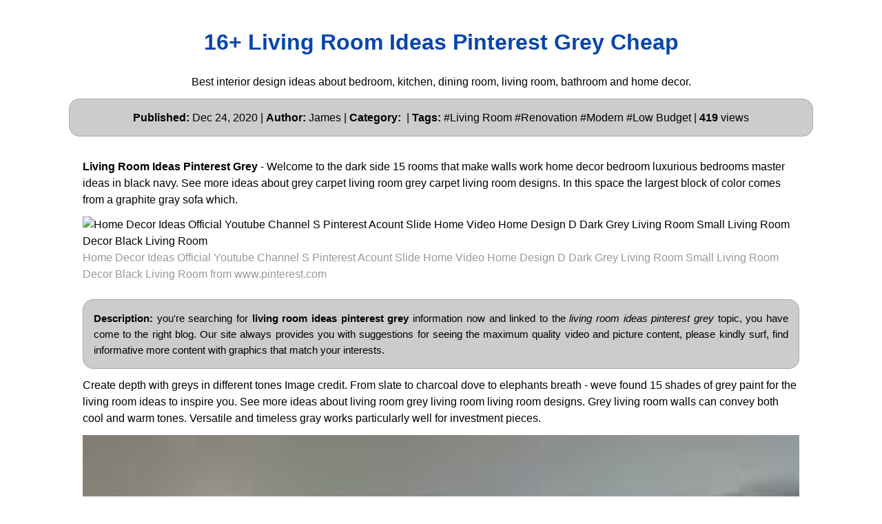

--- FILE ---
content_type: text/html; charset=utf-8
request_url: https://allinteriordesign.netlify.app/living-room-ideas-pinterest-grey
body_size: 6539
content:
<!DOCTYPE html><html lang="en"><head>
    <meta charset="utf-8">
    <meta name="viewport" content="width=device-width, initial-scale=1.0">
    <meta name="description" content="Living Room Ideas Pinterest Grey">
    <meta name="keywords" content="home decor,interior design,kitchen,bedroom,apartment,dining room,living room,bathroom">
    <meta name="robots" content="index,follow">
    <meta name="googlebot" content="index,follow">
    <title>
         16+ Living Room Ideas Pinterest Grey Cheap
    </title>
    <style>:root{--border-radius:5px;--box-shadow:2px 2px 10px;--color:#118bee;--color-accent:#118bee15;--color-bg:#fff;--color-bg-secondary:#e9e9e9;--color-secondary:#0645AD;--color-secondary-accent:#920de90b;--color-shadow:#f4f4f4;--color-text:#000;--color-text-secondary:#999;--font-family:-apple-system,BlinkMacSystemFont,"Segoe UI",Roboto,Oxygen-Sans,Ubuntu,Cantarell,"Helvetica Neue",sans-serif;--hover-brightness:1.2;--justify-important:center;--justify-normal:left;--line-height:1.5;--width-card:285px;--width-card-medium:460px;--width-card-wide:800px;--width-content:1080px}article aside{background:var(--color-secondary-accent);border-left:4px solid var(--color-secondary);padding:.01rem .8rem}body{background:var(--color-bg);color:var(--color-text);font-family:var(--font-family);line-height:var(--line-height);margin:0;overflow-x:hidden;padding:1rem 0}footer,header,main{margin:0 auto;max-width:var(--width-content);padding:0rem 1rem}hr{background-color:var(--color-bg-secondary);border:none;height:1px;margin:4rem 0}section{display:flex;flex-wrap:wrap;justify-content:var(--justify-important)}section aside{border:1px solid var(--color-bg-secondary);border-radius:var(--border-radius);box-shadow:var(--box-shadow) var(--color-shadow);margin:1rem;padding:1.25rem;width:var(--width-card)}section aside:hover{box-shadow:var(--box-shadow) var(--color-bg-secondary)}section aside img{max-width:100%}[hidden]{display:none}article header,div header,main header{padding-top:0}header{text-align:var(--justify-important)}header a b,header a em,header a i,header a strong{margin-left:.5rem;margin-right:.5rem}header nav img{margin:1rem 0}section header{padding-top:0;width:100%}nav{align-items:center;display:flex;font-weight:700;justify-content:space-between;margin-bottom:7rem}nav ul{list-style:none;padding:0}nav ul li{display:inline-block;margin:0 .5rem;position:relative;text-align:left}nav ul li:hover ul{display:block}nav ul li ul{background:var(--color-bg);border:1px solid var(--color-bg-secondary);border-radius:var(--border-radius);box-shadow:var(--box-shadow) var(--color-shadow);display:none;height:auto;left:-2px;padding:.5rem 1rem;position:absolute;top:1.7rem;white-space:nowrap;width:auto}nav ul li ul li,nav ul li ul li a{display:block}code,samp{background-color:var(--color-accent);border-radius:var(--border-radius);color:var(--color-text);display:inline-block;margin:0 .1rem;padding:0 .5rem}details{margin:1.3rem 0}details summary{font-weight:700;cursor:pointer}h1,h2,h3,h4,h5,h6{line-height:var(--line-height)}mark{padding:.1rem}ol li,ul li{padding:.2rem 0}p{margin:.75rem 0;padding:0}pre{margin:1rem 0;max-width:var(--width-card-wide);padding:1rem 0}pre code,pre samp{display:block;max-width:var(--width-card-wide);padding:.5rem 2rem;white-space:pre-wrap}small{color:var(--color-text-secondary)}sup{background-color:var(--color-secondary);border-radius:var(--border-radius);color:var(--color-bg);font-size:xx-small;font-weight:700;margin:.2rem;padding:.2rem .3rem;position:relative;top:-2px}a{color:var(--color-secondary);display:inline-block;text-decoration:none}a:hover{filter:brightness(var(--hover-brightness));text-decoration:underline}a b,a em,a i,a strong,button{border-radius:var(--border-radius);display:inline-block;font-size:medium;font-weight:700;line-height:var(--line-height);margin:.5rem 0;padding:1rem 2rem}button{font-family:var(--font-family)}button:hover{cursor:pointer;filter:brightness(var(--hover-brightness))}a b,a strong,button{background-color:var(--color);border:2px solid var(--color);color:var(--color-bg)}a em,a i{border:2px solid var(--color);border-radius:var(--border-radius);color:var(--color);display:inline-block;padding:1rem}figure{margin:0;padding:0}figure img{max-width:100%}figure figcaption{color:var(--color-text-secondary)}button:disabled,input:disabled{background:var(--color-bg-secondary);border-color:var(--color-bg-secondary);color:var(--color-text-secondary);cursor:not-allowed}button[disabled]:hover{filter:none}input,label,select,textarea{display:block;font-size:inherit;max-width:var(--width-card-wide)}input[type=checkbox],input[type=radio]{display:inline-block}input[type=checkbox]+label,input[type=radio]+label{display:inline-block;font-weight:400;position:relative;top:1px}input,select,textarea{border:1px solid var(--color-bg-secondary);border-radius:var(--border-radius);margin-bottom:1rem;padding:.4rem .8rem}input[readonly],textarea[readonly]{background-color:var(--color-bg-secondary)}label{font-weight:700;margin-bottom:.2rem}table{border:1px solid var(--color-bg-secondary);border-radius:var(--border-radius);border-spacing:0;display:inline-block;max-width:100%;overflow-x:auto;padding:0;white-space:nowrap}table td,table th,table tr{padding:.4rem .8rem;text-align:var(--justify-important)}table thead{background-color:var(--color);border-collapse:collapse;border-radius:var(--border-radius);color:var(--color-bg);margin:0;padding:0}table thead th:first-child{border-top-left-radius:var(--border-radius)}table thead th:last-child{border-top-right-radius:var(--border-radius)}table thead th:first-child,table tr td:first-child{text-align:var(--justify-normal)}table tr:nth-child(even){background-color:var(--color-accent)}blockquote{display:block;font-size:x-large;line-height:var(--line-height);margin:1rem auto;max-width:var(--width-card-medium);padding:1.5rem 1rem;text-align:var(--justify-important)}blockquote footer{color:var(--color-text-secondary);display:block;font-size:small;line-height:var(--line-height);padding:1.5rem 0} article{padding: 1.25rem;}.v-cover{height: auto;max-height: 480px; object-fit: cover;width: 100%;cursor: pointer;}.v-image{height: 250px; object-fit: cover;width: 100vw;cursor: pointer;}.dwn-cover{max-height: 460px; object-fit: cover;}.w-100{width: 100vw}.search-box{color:#333;background-color:#f5f5f5;width:85%;height:50px;padding:0 20px;border:none;border-radius:20px;outline:0;border:1px solid #002cd92e}.search-box:active,.search-box:focus,.search-box:hover{border:1px solid #d9008e}.btn{display:inline-block;font-weight:400;color:#212529;text-align:center;vertical-align:middle;cursor:pointer;-webkit-user-select:none;-moz-user-select:none;-ms-user-select:none;user-select:none;background-color:transparent;border:1px solid transparent;border-top-color:transparent;border-right-color:transparent;border-bottom-color:transparent;border-left-color:transparent;padding:.375rem .75rem;margin:0.5rem;font-size:1rem;line-height:1.5;border-radius:.25rem;transition:color .15s ease-in-out,background-color .15s ease-in-out,border-color .15s ease-in-out,box-shadow .15s ease-in-out}.btn-danger{color:#fff;background-color:#dc3545;border-color:#dc3545}.btn-success{color:#fff;background-color:#28a745;border-color:#28a745}.btn-group-sm>.btn,.btn-sm{padding:.25rem .5rem;font-size:.875rem;line-height:1.5;border-radius:.2rem}.hide{display:none;visibility:hidden}.popbox{position:fixed;top:0;left:0;bottom:0;width:100%;z-index:1000000}.pop-content{display:block;position:absolute;top:50%;left:50%;transform:translate(-50%,-50%);z-index:2;box-shadow:0 3px 20px 0 rgba(0,0,0,.5)}.popcontent{padding:20px;background:#fff;border-radius:5px;overflow:hidden}.pop-overlay{position:absolute;top:0;left:0;bottom:0;width:100%;z-index:1;background:rgb(255 255 255 / 93%)}.popbox-close-button{position:absolute;width:28px;height:28px;line-height:28px;text-align:center;top:-14px;right:-14px;color:#c82333;background-color:#fff;box-shadow:0 -1px 1px 0 rgba(0,0,0,.2);border:none;border-radius:50%;cursor:pointer;font-size:28px;font-weight:700;padding:0}.popcontent img{width:100%;height:100%;display:block}.flowbox{position:relative;overflow:hidden}@media  screen and (max-width:840px){.pop-content{width:90%;height:auto;top:20%}.popcontent img{height:auto}}
</style>
    <script type="application/ld+json">
{
  "@context": "https://schema.org/", 
  "@type": "Website", 
  "author": {
    "@type": "Person",
    "name": "Jessy"
  },
  "headline": "Living Room Ideas Pinterest Grey",
  "datePublished": "2021-10-24",
  "image": "https://i.pinimg.com/originals/d7/3f/22/d73f22abe3a276bf86d3116d5c226abf.jpg",
  "publisher": {
    "@type": "Organization",
    "name": "All Interior Design",
    "logo": {
      "@type": "ImageObject",
      "url": "https://via.placeholder.com/512.png?text=living+room+ideas+pinterest+grey",
      "width": 512,
      "height": 512
    }
  }
}
</script>
<link rel="preconnect" href="https://i.pinimg.com">
<link rel="dns-prefetch" href="https://i.pinimg.com">
<link rel="preload" href="https://i.pinimg.com/236x/b1/34/2e/b1342ef422d3076f2ae97632cb73fce1.jpg" as="image" media="(max-width: 420px)">
<link rel="preload" href="https://i.pinimg.com/originals/b1/34/2e/b1342ef422d3076f2ae97632cb73fce1.jpg" as="image" media="(min-width: 420.1px)">
    <meta name="geo.region" content="US">
<meta name="geo.region" content="GB">
<meta name="geo.region" content="CA">
<meta name="geo.region" content="AU">
<meta name="geo.region" content="IT">
<meta name="geo.region" content="NL">
<meta name="geo.region" content="DE">


</head>
<body>
    <header>
        <h1>
            <a href="/">
             16+ Living Room Ideas Pinterest Grey Cheap
            </a>
        </h1>
        <p>
                            Best interior design ideas about bedroom, kitchen, dining room, living room, bathroom and home decor.
                    </p>
        <center>
            <div class="d-block p-4">
	<center>
		<!-- TOP BANNER ADS -->
	</center>
</div>        </center>
    </header>
    <main>
        
    <p style="border: solid 1px #aaa; background: #ccc; padding: 15px; -moz-border-radius: 15px; -khtml-border-radius: 15px; -webkit-border-radius: 15px; border-radius: 15px; margin: 0; text-align: center; line-height: 23px; color: black; font-size: 16px">
        <strong>Published:</strong> Dec 24, 2020 | <strong>Author:</strong> James  | <strong>Category:</strong> <a href="/" target="_blank"></a> | <strong>Tags:</strong> #Living Room #Renovation #Modern #Low Budget | <strong>419</strong> views
    </p>

<article>
    <p><strong>Living Room Ideas Pinterest Grey</strong> - Welcome to the dark side 15 rooms that make walls work home decor bedroom luxurious bedrooms master ideas in black navy. See more ideas about grey carpet living room grey carpet living room designs. In this space the largest block of color comes from a graphite gray sofa which.</p>
            <figure>
        <img class="v-cover ads-img lazyloaded" data-src="https://i.pinimg.com/originals/b1/34/2e/b1342ef422d3076f2ae97632cb73fce1.jpg" src="https://i.pinimg.com/originals/b1/34/2e/b1342ef422d3076f2ae97632cb73fce1.jpg" alt="Home Decor Ideas Official Youtube Channel S Pinterest Acount Slide Home Video Home Design D Dark Grey Living Room Small Living Room Decor Black Living Room" width="640" height="360">
        <figcaption>Home Decor Ideas Official Youtube Channel S Pinterest Acount Slide Home Video Home Design D Dark Grey Living Room Small Living Room Decor Black Living Room from www.pinterest.com</figcaption>
    </figure>
        <br>
    <p style="border: solid 1px #aaa; background: #ccc; padding: 15px; -moz-border-radius: 15px; -khtml-border-radius: 15px; -webkit-border-radius: 15px; border-radius: 15px; margin: 0; text-align: justify; line-height: 23px; color: black; font-size: 15px">
        <strong>Description:</strong> you're searching for <strong>living room ideas pinterest grey</strong> information now and linked to the <em>living room ideas pinterest grey</em> topic, you have come to the right  blog.  Our site always  provides you with  suggestions  for seeing  the maximum  quality video and picture  content, please kindly surf, find informative more content with graphics that match your interests.
    </p>

    <p>
        Create depth with greys in different tones Image credit. From slate to charcoal dove to elephants breath - weve found 15 shades of grey paint for the living room ideas to inspire you. See more ideas about living room grey living room living room designs. Grey living room walls can convey both cool and warm tones. Versatile and timeless gray works particularly well for investment pieces.
    </p>

        <figure>
         <img alt="Follow Me Pinterest Com Mrcafer Youtube Mr Cafer Mrcafer Blogspot Com Farm House Living Room Farmhouse Decor Living Room Living Room Grey" src="https://encrypted-tbn0.gstatic.com/images?q=tbn:ANd9GcQZAbL4U9OP6xUl5kt8tOBOyGfVnRZlDgIuCw" width="100%" onerror="this.onerror=null;this.src='https://encrypted-tbn0.gstatic.com/images?q=tbn:ANd9GcQZAbL4U9OP6xUl5kt8tOBOyGfVnRZlDgIuCw';">
        <small>Follow Me Pinterest Com Mrcafer Youtube Mr Cafer Mrcafer Blogspot Com Farm House Living Room Farmhouse Decor Living Room Living Room Grey | Source: www.pinterest.com</small>
        <p>See more ideas about house interior home decor interior. Create depth with greys in different tones Image credit. Not only will it please your eyes but it also makes the guests feel more comfortable. Home Bedroom Ideas In Black Navy Black Grey Living Room Ideas 33 Ways To Use Pinterest S Favorite Bedroom In Black Navy 15 master bedroom decorating ideas and design inspiration in black navy. Gray being a highly versatile color has the ability to work well with a number of accent colors.</p>
    </figure>
    
        <figure>
         <img alt="Home Decor Ideas Official Youtube Channel S Pinterest Acount Slide Home Video Home Design D Dark Grey Living Room Small Living Room Decor Black Living Room" src="https://encrypted-tbn0.gstatic.com/images?q=tbn:ANd9GcQZAbL4U9OP6xUl5kt8tOBOyGfVnRZlDgIuCw" width="100%" onerror="this.onerror=null;this.src='https://encrypted-tbn0.gstatic.com/images?q=tbn:ANd9GcQZAbL4U9OP6xUl5kt8tOBOyGfVnRZlDgIuCw';">
        <small>Home Decor Ideas Official Youtube Channel S Pinterest Acount Slide Home Video Home Design D Dark Grey Living Room Small Living Room Decor Black Living Room | Source: www.pinterest.com</small>
        <p>Feb 13 2018 - Explore Karen Malios board Gray living rooms on Pinterest. Apr 28 2017 - Explore Amy Hartleys board Grey Carpet Living Room on Pinterest. Oct 18 2016 - Explore Eves board dark grey sofa living room ideas on Pinterest. Create depth with greys in different tones Image credit. Because it is the first space that people see when enters the home.</p>
    </figure>
    
    <p style="border: solid 1px #aaa; background: #ccc; padding: 15px; -moz-border-radius: 15px; -khtml-border-radius: 15px; -webkit-border-radius: 15px; border-radius: 15px; margin: 0; text-align: left; line-height: 23px; color: black; font-size: 15px">
        <strong> Related Article :</strong> 
                                <a href="/living-room-paint-colour-ideas-uk">living room paint colour ideas uk</a>
                                            <a href="/living-room-paint-ideas-for-dark-floors">living room paint ideas for dark floors</a>
                                            <a href="/living-room-paint-ideas-with-wood-furniture">living room paint ideas with wood furniture</a>
                                            <a href="/living-room-paint-ideas-dulux">living room paint ideas dulux</a>
                                            <a href="/living-room-painting-design-photos">living room painting design photos</a>
                        </p>
    <br>

        <figure>
         <img alt="Home Design Ideas Home Decorating Ideas Cozy Home Decorating Ideas Cozy Pinterest N Living Room Decor Apartment Living Room Decor Cozy Apartment Living Room" src="https://encrypted-tbn0.gstatic.com/images?q=tbn:ANd9GcQZAbL4U9OP6xUl5kt8tOBOyGfVnRZlDgIuCw" width="100%" onerror="this.onerror=null;this.src='https://encrypted-tbn0.gstatic.com/images?q=tbn:ANd9GcQZAbL4U9OP6xUl5kt8tOBOyGfVnRZlDgIuCw';">
        <small>Home Design Ideas Home Decorating Ideas Cozy Home Decorating Ideas Cozy Pinterest N Living Room Decor Apartment Living Room Decor Cozy Apartment Living Room | Source: www.pinterest.com</small>
        <p>Aug 31 2017 - Explore Jackie MacArthurs board Teal grey living room on Pinterest. Apr 22 2019 - Explore latonya mosleys board grey living rooms on Pinterest. Therefore its essential to organize the living room with an attractive decoration. Jul 24 2020 - Explore Marie Claires board Grey couch decor followed by 155 people on Pinterest. This charcoal grey number adds elegance and interest to a minimal room.</p>
    </figure>
    
        <figure>
         <img alt="20 Fantastic Grey Living Rooms The Grey Home Silver Living Room Living Room Grey Family Living Rooms" src="https://encrypted-tbn0.gstatic.com/images?q=tbn:ANd9GcQZAbL4U9OP6xUl5kt8tOBOyGfVnRZlDgIuCw" width="100%" onerror="this.onerror=null;this.src='https://encrypted-tbn0.gstatic.com/images?q=tbn:ANd9GcQZAbL4U9OP6xUl5kt8tOBOyGfVnRZlDgIuCw';">
        <small>20 Fantastic Grey Living Rooms The Grey Home Silver Living Room Living Room Grey Family Living Rooms | Source: ar.pinterest.com</small>
        <p>Not only will it please your eyes but it also makes the guests feel more comfortable. Apr 22 2019 - Explore latonya mosleys board grey living rooms on Pinterest. Feb 13 2018 - Explore Karen Malios board Gray living rooms on Pinterest. See more ideas about teal grey living room teal and grey living room. Gray and eco-friendly are two cool tones that share their lives with each other gracefully.</p>
    </figure>
    
    <p>Welcome to the dark side 15 rooms that make walls work home decor bedroom luxurious bedrooms master ideas in black navy. See more ideas about teal grey living room teal and grey living room. Gray Living Rooms Ideas - For beautiful gray living room ideas balance out light gray wall surfaces with dark gray shelving for photos and also tie the room together with a comfortable gray couch. Home Bedroom Ideas In Black Navy Black Grey Living Room Ideas 33 Ways To Use Pinterest S Favorite Bedroom In Black Navy 15 master bedroom decorating ideas and design inspiration in black navy. Versatile and timeless gray works particularly well for investment pieces.</p>

</article>
    <p style="border: solid 1px #aaa; background: #ccc; padding: 15px; -moz-border-radius: 15px; -khtml-border-radius: 15px; -webkit-border-radius: 15px; border-radius: 15px; margin: 0; text-align: center; line-height: 23px; color: black; font-size: 18px">
    <strong> &lt;----------- More <u>Living Room Ideas Pinterest Grey</u> Images You Might Enjoy -----------&gt; </strong>
    </p>
<section>
    <aside>
    <div class="d-block p-4">
	<center>
		
	</center>
</div>    20 Fantastic Grey Living Rooms The Grey Home Silver Living Room Living Room Grey Family Living Rooms
    </aside>


    <aside>
        <img class="v-image ads-img lazyload" alt="Home Design Ideas Home Decorating Ideas Cozy Home Decorating Ideas Cozy Pinterest N Living Room Decor Apartment Living Room Decor Cozy Apartment Living Room" data-src="https://i.pinimg.com/236x/95/05/0d/95050d8e063938079dcfadbf810d2c94.jpg" src="[data-uri]" width="640" height="360">
        <center><small>Source: www.pinterest.com</small></center>
                        <center>
                <button class="btn btn-sm btn-success ads-img">Check Details</button>
            </center>
                    <p>Home Design Ideas Home Decorating Ideas Cozy Home Decorating Ideas Cozy Pinterest N Living Room Decor Apartment Living Room Decor Cozy Apartment Living Room</p>
    </aside>

    <aside>
        <img class="v-image ads-img lazyload" alt="Follow Me Pinterest Com Mrcafer Youtube Mr Cafer Mrcafer Blogspot Com Farm House Living Room Farmhouse Decor Living Room Living Room Grey" data-src="https://i.pinimg.com/236x/bb/09/e0/bb09e0313d711ef0de114654009c213f.jpg" src="[data-uri]" width="640" height="360">
        <center><small>Source: www.pinterest.com</small></center>
                        <center>
                <button class="btn btn-sm btn-success ads-img">Check Details</button>
            </center>
                    <p>Follow Me Pinterest Com Mrcafer Youtube Mr Cafer Mrcafer Blogspot Com Farm House Living Room Farmhouse Decor Living Room Living Room Grey</p>
    </aside>

    <aside>
        <img class="v-image ads-img lazyload" alt="Home Decor Ideas On A Budget Pinterest Up Home Decor Ideas Small Dining Room Underneath Spr Living Room Grey Living Room Decor Apartment Living Room Decor Gray" data-src="https://i.pinimg.com/236x/87/ac/64/87ac64cba0173f12933e398aab71cf93.jpg" src="[data-uri]" width="640" height="360">
        <center><small>Source: www.pinterest.com</small></center>
                        <center>
                <button class="btn btn-sm btn-success ads-img">Check Details</button>
            </center>
                    <p>Home Decor Ideas On A Budget Pinterest Up Home Decor Ideas Small Dining Room Underneath Spr Living Room Grey Living Room Decor Apartment Living Room Decor Gray</p>
    </aside>

    <aside>
        <img class="v-image ads-img lazyload" alt="48 Cozy Living Room Decor Ideas Limanotas Com Living Room Grey Living Room Decor Cozy Living Room Designs" data-src="https://i.pinimg.com/236x/9e/c1/8c/9ec18cf8035fbfc56e014badb2502730.png" src="[data-uri]" width="640" height="360">
        <center><small>Source: www.pinterest.com</small></center>
                        <center>
                <button class="btn btn-sm btn-success ads-img">Check Details</button>
            </center>
                    <p>48 Cozy Living Room Decor Ideas Limanotas Com Living Room Grey Living Room Decor Cozy Living Room Designs</p>
    </aside>

    <aside>
        <img class="v-image ads-img lazyload" alt="Pinterest Christabel Nf08 Decor Home Living Room Home Living Room Modern Grey Living Room" data-src="https://i.pinimg.com/236x/4d/d2/2f/4dd22f693b37e4d82cc3b518388e7918.jpg" src="[data-uri]" width="640" height="360">
        <center><small>Source: www.pinterest.com</small></center>
                        <center>
                <button class="btn btn-sm btn-success ads-img">Check Details</button>
            </center>
                    <p>Pinterest Christabel Nf08 Decor Home Living Room Home Living Room Modern Grey Living Room</p>
    </aside>

    <aside>
        <img class="v-image ads-img lazyload" alt="What A Fun And Cozy Living Room Livingroom Living Room Designs Apartment Decor Room Decor" data-src="https://i.pinimg.com/236x/37/51/be/3751beb25fd5117807129250e6ef2823.jpg" src="[data-uri]" width="640" height="360">
        <center><small>Source: www.pinterest.com</small></center>
                        <center>
                <button class="btn btn-sm btn-success ads-img">Check Details</button>
            </center>
                    <p>What A Fun And Cozy Living Room Livingroom Living Room Designs Apartment Decor Room Decor</p>
    </aside>

    <aside>
        <img class="v-image ads-img lazyload" alt="Pin On Roomspo" data-src="https://i.pinimg.com/236x/af/60/18/af601869651503ccf15e059c620e0b06.jpg" src="[data-uri]" width="640" height="360">
        <center><small>Source: www.pinterest.com</small></center>
                        <center>
                <button class="btn btn-sm btn-success ads-img">Check Details</button>
            </center>
                    <p>Pin On Roomspo</p>
    </aside>

    <aside>
        <img class="v-image ads-img lazyload" alt="Pinterest Globalairy 3 Instagram Global Airy 3 Farm House Living Room Living Room Decor Cozy Living Room Style" data-src="https://i.pinimg.com/236x/5e/53/ec/5e53ec4d177ee2591c4a6ff47232d10e.jpg" src="[data-uri]" width="640" height="360">
        <center><small>Source: www.pinterest.com</small></center>
                        <center>
                <button class="btn btn-sm btn-success ads-img">Check Details</button>
            </center>
                    <p>Pinterest Globalairy 3 Instagram Global Airy 3 Farm House Living Room Living Room Decor Cozy Living Room Style</p>
    </aside>

    <aside>
        <img class="v-image ads-img lazyload" alt="Pinterest Xokikiiii Living Room Design Decor Farm House Living Room Living Room Grey" data-src="https://i.pinimg.com/564x/e4/b5/0b/e4b50b2c02c6acf1f0c97ecab0e11cd0.jpg" src="[data-uri]" width="640" height="360">
        <center><small>Source: www.pinterest.com</small></center>
                        <center>
                <button class="btn btn-sm btn-success ads-img">Check Details</button>
            </center>
                    <p>Pinterest Xokikiiii Living Room Design Decor Farm House Living Room Living Room Grey</p>
    </aside>

    <aside>
        <img class="v-image ads-img lazyload" alt="Pinterest Gaaabbriellaa Living Room Grey Beautiful Living Rooms Black Living Room" data-src="https://i.pinimg.com/564x/be/ef/a1/beefa1339e28795437c51760bf1ad6da.jpg" src="[data-uri]" width="640" height="360">
        <center><small>Source: www.pinterest.com</small></center>
                        <center>
                <button class="btn btn-sm btn-success ads-img">Check Details</button>
            </center>
                    <p>Pinterest Gaaabbriellaa Living Room Grey Beautiful Living Rooms Black Living Room</p>
    </aside>

    <aside>
        <img class="v-image ads-img lazyload" alt="Pin By Mylifeasnae On This Is Home Living Room Decor Cozy Living Room Decor Apartment Apartment Living Room" data-src="https://i.pinimg.com/236x/10/f3/9b/10f39b086d96bb3c790767a74c23f09e.jpg" src="[data-uri]" width="640" height="360">
        <center><small>Source: www.pinterest.com</small></center>
                        <center>
                <button class="btn btn-sm btn-success ads-img">Check Details</button>
            </center>
                    <p>Pin By Mylifeasnae On This Is Home Living Room Decor Cozy Living Room Decor Apartment Apartment Living Room</p>
    </aside>

    <aside>
        <img class="v-image ads-img lazyload" alt="Home Decor Ideas Official Youtube Channel S Pinterest Acount Slide Home Video Home Design D Dark Grey Living Room Small Living Room Decor Black Living Room" data-src="https://i.pinimg.com/236x/5b/e4/c5/5be4c5fad0649d590d9dbf6190fd7d93.jpg" src="[data-uri]" width="640" height="360">
        <center><small>Source: www.pinterest.com</small></center>
                        <center>
                <button class="btn btn-sm btn-success ads-img">Check Details</button>
            </center>
                    <p>Home Decor Ideas Official Youtube Channel S Pinterest Acount Slide Home Video Home Design D Dark Grey Living Room Small Living Room Decor Black Living Room</p>
    </aside>

    <aside>
        <img class="v-image ads-img lazyload" alt="Grey Tones Textures In This Room Homedecor Roomideas Roomdecor Greyroomideas Lakesa Living Room Decor Gray Living Room Decor Apartment Living Room Grey" data-src="https://i.pinimg.com/236x/24/8a/05/248a05f4c1b9e29ef6b834f6a82e22cb.jpg" src="[data-uri]" width="640" height="360">
        <center><small>Source: co.pinterest.com</small></center>
                        <center>
                <button class="btn btn-sm btn-success ads-img">Check Details</button>
            </center>
                    <p>Grey Tones Textures In This Room Homedecor Roomideas Roomdecor Greyroomideas Lakesa Living Room Decor Gray Living Room Decor Apartment Living Room Grey</p>
    </aside>

    <aside>
        <img class="v-image ads-img lazyload" alt="Top 10 Favorite Grey Living Room Ideas Gallery Wall Living Room Living Room Grey Cheap Home Decor" data-src="https://i.pinimg.com/236x/d7/3f/22/d73f22abe3a276bf86d3116d5c226abf.jpg" src="[data-uri]" width="640" height="360">
        <center><small>Source: www.pinterest.com</small></center>
                        <center>
                <button class="btn btn-sm btn-success ads-img">Check Details</button>
            </center>
                    <p>Top 10 Favorite Grey Living Room Ideas Gallery Wall Living Room Living Room Grey Cheap Home Decor</p>
    </aside>
</section>
<article>
    <p>
     Finally you find this site serviceableness please support us by sharing this posts to your favorite social media accounts like <a href="https://facebook.com/" rel="nofollow" target="_blank">Facebook</a>, <a href="https://instagram.com/" rel="nofollow" target="_blank">Instagram</a> and so on or you can also save this blog page with the title <u>living room ideas pinterest grey</u> by using Ctrl + D for devices a laptop with a Windows operating system or Command + D for laptops with an Apple operating system. If you use a smartphone, you can also use the drawer menu of the browser you are using. Whether it's a Windows, Mac, iOS or Android operating system, you will still be able to bookmark this website. 
    </p>
</article>
<section>
    <article>
        <p>
                                
                            <a href="/living-room-decor-ideas-2020-grey"><i>← living room decor ideas 2020 grey</i></a>
                                                                    
                                        <a href="/living-room-decor-photos"><i>living room decor photos →</i></a>
                                        </p>
    </article>
</section>
        <center>
            <div class="d-block p-4">
	<center>
		<!-- BOTTOM BANNER ADS -->
	</center>
</div>        </center>
    </main>
    <footer style="padding-top: 50px;">
        <center>
                            <a href="/p/dmca">Dmca</a>
                            <a href="/p/contact">Contact</a>
                            <a href="/p/privacy-policy">Privacy Policy</a>
                            <a href="/p/copyright">Copyright</a>
                    </center>
    </footer>
    <div class="popbox hide" id="popbox">
        <div aria-label="Close" class="pop-overlay" role="button" tabindex="0">
        <div class="pop-content">
            <div class="popcontent" align="center">
                <img data-src="https://1.bp.blogspot.com/-y8AsxfEerDc/YFSyMPZF14I/AAAAAAAAAAM/JUegMgSE-3o5A_06mx0Fir2-dkB6fAGvACLcBGAsYHQ/s640/re.jpg" src="[data-uri]" width="640" height="320" class="lazyload" alt="">
                <button class="g_url btn btn-success btn-dwn m-2">Confirm</button>
                <br>
            </div>
            <button class="g_url popbox-close-button">×</button>
        </div>
    </div>
    <!-- Histats.com  START (html only) -->
<a href="/" alt="page hit counter" target="_blank">
<embed src="//s10.histats.com/521.swf" flashvars="jver=1&amp;acsid=4389740&amp;domi=4" quality="high" width="70" height="20" name="521.swf" align="middle" type="application/x-shockwave-flash" pluginspage="//www.macromedia.com/go/getflashplayer" wmode="transparent"></a>
<img src="//sstatic1.histats.com/0.gif?4389740&amp;101" alt="simple hit counter" border="0">
 <!--Histats.com  END  -->
    
    
    



</div></body></html>